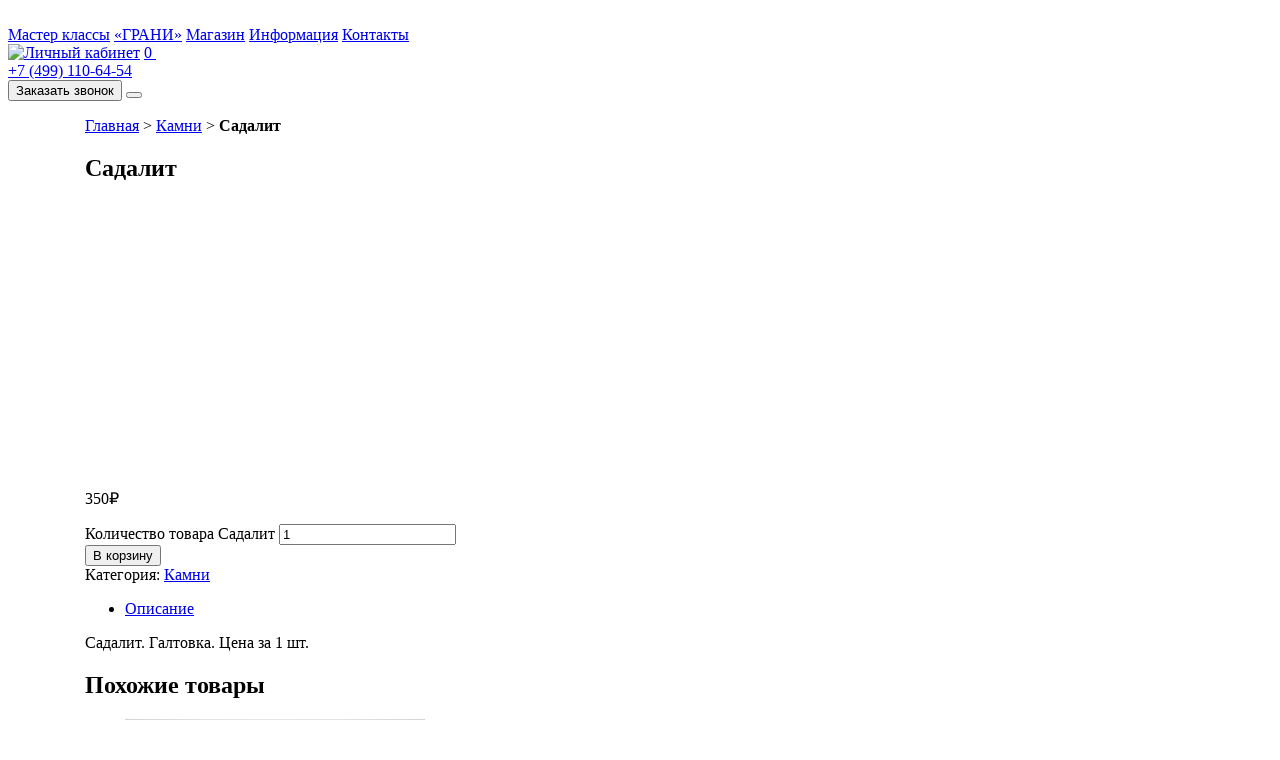

--- FILE ---
content_type: text/html; charset=UTF-8
request_url: https://geopark.me/product/sadalit/
body_size: 14926
content:
<!DOCTYPE html>
<html lang="ru">

<head>

  <meta charset="utf-8">
  <meta http-equiv="X-UA-Compatible" content="IE=Edge">
  <meta name="SKYPE_TOOLBAR" content="SKYPE_TOOLBAR_PARSER_COMPATIBLE">
  <meta name="viewport" content="width=device-width, initial-scale=1">
  <meta name="description" content="">
  <title>
    Садалит - Купить в интернет-магазине Геопарк  </title>

  <!--<link href="img/common/favicon2-9bbf12b30b.ico" type="image/x-icon" rel="icon">
  <link href="img/common/favicon2-9bbf12b30b.ico" type="image/x-icon" rel="shortcut icon"> -->

  <link rel="stylesheet" href="https://cdnjs.cloudflare.com/ajax/libs/twitter-bootstrap/4.0.0/css/bootstrap-grid.min.css">
  <link rel="stylesheet" href="https://cdnjs.cloudflare.com/ajax/libs/fancybox/3.4.2/jquery.fancybox.min.css">
  <link rel="stylesheet" href="https://cdnjs.cloudflare.com/ajax/libs/Swiper/5.4.5/css/swiper.css">
  <link rel="stylesheet" href="https://cdn.rawgit.com/mfd/09b70eb47474836f25a21660282ce0fd/raw/e06a670afcb2b861ed2ac4a1ef752d062ef6b46b/Gilroy.css">
  <link href="https://geopark.me/wp-content/themes/geopark/css/styles.css" rel="stylesheet">
  <meta name='robots' content='index, follow, max-image-preview:large, max-snippet:-1, max-video-preview:-1' />

	<!-- This site is optimized with the Yoast SEO plugin v22.8 - https://yoast.com/wordpress/plugins/seo/ -->
	<meta name="description" content="Садалит Купить по низкой цене в интернет-магазине Геопарк" />
	<link rel="canonical" href="https://geopark.me/product/sadalit/" />
	<meta property="og:locale" content="ru_RU" />
	<meta property="og:type" content="article" />
	<meta property="og:title" content="Садалит - Купить в интернет-магазине Геопарк" />
	<meta property="og:description" content="Садалит Купить по низкой цене в интернет-магазине Геопарк" />
	<meta property="og:url" content="https://geopark.me/product/sadalit/" />
	<meta property="og:site_name" content="Геопарк" />
	<meta property="article:modified_time" content="2022-11-23T08:24:19+00:00" />
	<meta property="og:image" content="https://geopark.me/wp-content/uploads/2022/11/Садалит.-Галтовка.-350-р.jpeg" />
	<meta property="og:image:width" content="1600" />
	<meta property="og:image:height" content="1066" />
	<meta property="og:image:type" content="image/jpeg" />
	<meta name="twitter:card" content="summary_large_image" />
	<script type="application/ld+json" class="yoast-schema-graph">{"@context":"https://schema.org","@graph":[{"@type":"WebPage","@id":"https://geopark.me/product/sadalit/","url":"https://geopark.me/product/sadalit/","name":"Садалит - Купить в интернет-магазине Геопарк","isPartOf":{"@id":"https://geopark.me/#website"},"primaryImageOfPage":{"@id":"https://geopark.me/product/sadalit/#primaryimage"},"image":{"@id":"https://geopark.me/product/sadalit/#primaryimage"},"thumbnailUrl":"https://geopark.me/wp-content/uploads/2022/11/Садалит.-Галтовка.-350-р.jpeg","datePublished":"2022-11-23T08:24:18+00:00","dateModified":"2022-11-23T08:24:19+00:00","description":"Садалит Купить по низкой цене в интернет-магазине Геопарк","breadcrumb":{"@id":"https://geopark.me/product/sadalit/#breadcrumb"},"inLanguage":"ru-RU","potentialAction":[{"@type":"ReadAction","target":["https://geopark.me/product/sadalit/"]}]},{"@type":"ImageObject","inLanguage":"ru-RU","@id":"https://geopark.me/product/sadalit/#primaryimage","url":"https://geopark.me/wp-content/uploads/2022/11/Садалит.-Галтовка.-350-р.jpeg","contentUrl":"https://geopark.me/wp-content/uploads/2022/11/Садалит.-Галтовка.-350-р.jpeg","width":1600,"height":1066},{"@type":"BreadcrumbList","@id":"https://geopark.me/product/sadalit/#breadcrumb","itemListElement":[{"@type":"ListItem","position":1,"name":"Главная","item":"https://geopark.me/"},{"@type":"ListItem","position":2,"name":"Камни","item":"https://geopark.me/product-category/kamni/"},{"@type":"ListItem","position":3,"name":"Садалит"}]},{"@type":"WebSite","@id":"https://geopark.me/#website","url":"https://geopark.me/","name":"Геопарк","description":"Территория активного отдыха","potentialAction":[{"@type":"SearchAction","target":{"@type":"EntryPoint","urlTemplate":"https://geopark.me/?s={search_term_string}"},"query-input":"required name=search_term_string"}],"inLanguage":"ru-RU"}]}</script>
	<!-- / Yoast SEO plugin. -->


<link rel='stylesheet' id='wp-block-library-css' href='https://geopark.me/wp-includes/css/dist/block-library/style.min.css?ver=6.5.7' type='text/css' media='all' />
<style id='classic-theme-styles-inline-css' type='text/css'>
/*! This file is auto-generated */
.wp-block-button__link{color:#fff;background-color:#32373c;border-radius:9999px;box-shadow:none;text-decoration:none;padding:calc(.667em + 2px) calc(1.333em + 2px);font-size:1.125em}.wp-block-file__button{background:#32373c;color:#fff;text-decoration:none}
</style>
<style id='global-styles-inline-css' type='text/css'>
body{--wp--preset--color--black: #000000;--wp--preset--color--cyan-bluish-gray: #abb8c3;--wp--preset--color--white: #ffffff;--wp--preset--color--pale-pink: #f78da7;--wp--preset--color--vivid-red: #cf2e2e;--wp--preset--color--luminous-vivid-orange: #ff6900;--wp--preset--color--luminous-vivid-amber: #fcb900;--wp--preset--color--light-green-cyan: #7bdcb5;--wp--preset--color--vivid-green-cyan: #00d084;--wp--preset--color--pale-cyan-blue: #8ed1fc;--wp--preset--color--vivid-cyan-blue: #0693e3;--wp--preset--color--vivid-purple: #9b51e0;--wp--preset--gradient--vivid-cyan-blue-to-vivid-purple: linear-gradient(135deg,rgba(6,147,227,1) 0%,rgb(155,81,224) 100%);--wp--preset--gradient--light-green-cyan-to-vivid-green-cyan: linear-gradient(135deg,rgb(122,220,180) 0%,rgb(0,208,130) 100%);--wp--preset--gradient--luminous-vivid-amber-to-luminous-vivid-orange: linear-gradient(135deg,rgba(252,185,0,1) 0%,rgba(255,105,0,1) 100%);--wp--preset--gradient--luminous-vivid-orange-to-vivid-red: linear-gradient(135deg,rgba(255,105,0,1) 0%,rgb(207,46,46) 100%);--wp--preset--gradient--very-light-gray-to-cyan-bluish-gray: linear-gradient(135deg,rgb(238,238,238) 0%,rgb(169,184,195) 100%);--wp--preset--gradient--cool-to-warm-spectrum: linear-gradient(135deg,rgb(74,234,220) 0%,rgb(151,120,209) 20%,rgb(207,42,186) 40%,rgb(238,44,130) 60%,rgb(251,105,98) 80%,rgb(254,248,76) 100%);--wp--preset--gradient--blush-light-purple: linear-gradient(135deg,rgb(255,206,236) 0%,rgb(152,150,240) 100%);--wp--preset--gradient--blush-bordeaux: linear-gradient(135deg,rgb(254,205,165) 0%,rgb(254,45,45) 50%,rgb(107,0,62) 100%);--wp--preset--gradient--luminous-dusk: linear-gradient(135deg,rgb(255,203,112) 0%,rgb(199,81,192) 50%,rgb(65,88,208) 100%);--wp--preset--gradient--pale-ocean: linear-gradient(135deg,rgb(255,245,203) 0%,rgb(182,227,212) 50%,rgb(51,167,181) 100%);--wp--preset--gradient--electric-grass: linear-gradient(135deg,rgb(202,248,128) 0%,rgb(113,206,126) 100%);--wp--preset--gradient--midnight: linear-gradient(135deg,rgb(2,3,129) 0%,rgb(40,116,252) 100%);--wp--preset--font-size--small: 13px;--wp--preset--font-size--medium: 20px;--wp--preset--font-size--large: 36px;--wp--preset--font-size--x-large: 42px;--wp--preset--font-family--inter: "Inter", sans-serif;--wp--preset--font-family--cardo: Cardo;--wp--preset--spacing--20: 0.44rem;--wp--preset--spacing--30: 0.67rem;--wp--preset--spacing--40: 1rem;--wp--preset--spacing--50: 1.5rem;--wp--preset--spacing--60: 2.25rem;--wp--preset--spacing--70: 3.38rem;--wp--preset--spacing--80: 5.06rem;--wp--preset--shadow--natural: 6px 6px 9px rgba(0, 0, 0, 0.2);--wp--preset--shadow--deep: 12px 12px 50px rgba(0, 0, 0, 0.4);--wp--preset--shadow--sharp: 6px 6px 0px rgba(0, 0, 0, 0.2);--wp--preset--shadow--outlined: 6px 6px 0px -3px rgba(255, 255, 255, 1), 6px 6px rgba(0, 0, 0, 1);--wp--preset--shadow--crisp: 6px 6px 0px rgba(0, 0, 0, 1);}:where(.is-layout-flex){gap: 0.5em;}:where(.is-layout-grid){gap: 0.5em;}body .is-layout-flex{display: flex;}body .is-layout-flex{flex-wrap: wrap;align-items: center;}body .is-layout-flex > *{margin: 0;}body .is-layout-grid{display: grid;}body .is-layout-grid > *{margin: 0;}:where(.wp-block-columns.is-layout-flex){gap: 2em;}:where(.wp-block-columns.is-layout-grid){gap: 2em;}:where(.wp-block-post-template.is-layout-flex){gap: 1.25em;}:where(.wp-block-post-template.is-layout-grid){gap: 1.25em;}.has-black-color{color: var(--wp--preset--color--black) !important;}.has-cyan-bluish-gray-color{color: var(--wp--preset--color--cyan-bluish-gray) !important;}.has-white-color{color: var(--wp--preset--color--white) !important;}.has-pale-pink-color{color: var(--wp--preset--color--pale-pink) !important;}.has-vivid-red-color{color: var(--wp--preset--color--vivid-red) !important;}.has-luminous-vivid-orange-color{color: var(--wp--preset--color--luminous-vivid-orange) !important;}.has-luminous-vivid-amber-color{color: var(--wp--preset--color--luminous-vivid-amber) !important;}.has-light-green-cyan-color{color: var(--wp--preset--color--light-green-cyan) !important;}.has-vivid-green-cyan-color{color: var(--wp--preset--color--vivid-green-cyan) !important;}.has-pale-cyan-blue-color{color: var(--wp--preset--color--pale-cyan-blue) !important;}.has-vivid-cyan-blue-color{color: var(--wp--preset--color--vivid-cyan-blue) !important;}.has-vivid-purple-color{color: var(--wp--preset--color--vivid-purple) !important;}.has-black-background-color{background-color: var(--wp--preset--color--black) !important;}.has-cyan-bluish-gray-background-color{background-color: var(--wp--preset--color--cyan-bluish-gray) !important;}.has-white-background-color{background-color: var(--wp--preset--color--white) !important;}.has-pale-pink-background-color{background-color: var(--wp--preset--color--pale-pink) !important;}.has-vivid-red-background-color{background-color: var(--wp--preset--color--vivid-red) !important;}.has-luminous-vivid-orange-background-color{background-color: var(--wp--preset--color--luminous-vivid-orange) !important;}.has-luminous-vivid-amber-background-color{background-color: var(--wp--preset--color--luminous-vivid-amber) !important;}.has-light-green-cyan-background-color{background-color: var(--wp--preset--color--light-green-cyan) !important;}.has-vivid-green-cyan-background-color{background-color: var(--wp--preset--color--vivid-green-cyan) !important;}.has-pale-cyan-blue-background-color{background-color: var(--wp--preset--color--pale-cyan-blue) !important;}.has-vivid-cyan-blue-background-color{background-color: var(--wp--preset--color--vivid-cyan-blue) !important;}.has-vivid-purple-background-color{background-color: var(--wp--preset--color--vivid-purple) !important;}.has-black-border-color{border-color: var(--wp--preset--color--black) !important;}.has-cyan-bluish-gray-border-color{border-color: var(--wp--preset--color--cyan-bluish-gray) !important;}.has-white-border-color{border-color: var(--wp--preset--color--white) !important;}.has-pale-pink-border-color{border-color: var(--wp--preset--color--pale-pink) !important;}.has-vivid-red-border-color{border-color: var(--wp--preset--color--vivid-red) !important;}.has-luminous-vivid-orange-border-color{border-color: var(--wp--preset--color--luminous-vivid-orange) !important;}.has-luminous-vivid-amber-border-color{border-color: var(--wp--preset--color--luminous-vivid-amber) !important;}.has-light-green-cyan-border-color{border-color: var(--wp--preset--color--light-green-cyan) !important;}.has-vivid-green-cyan-border-color{border-color: var(--wp--preset--color--vivid-green-cyan) !important;}.has-pale-cyan-blue-border-color{border-color: var(--wp--preset--color--pale-cyan-blue) !important;}.has-vivid-cyan-blue-border-color{border-color: var(--wp--preset--color--vivid-cyan-blue) !important;}.has-vivid-purple-border-color{border-color: var(--wp--preset--color--vivid-purple) !important;}.has-vivid-cyan-blue-to-vivid-purple-gradient-background{background: var(--wp--preset--gradient--vivid-cyan-blue-to-vivid-purple) !important;}.has-light-green-cyan-to-vivid-green-cyan-gradient-background{background: var(--wp--preset--gradient--light-green-cyan-to-vivid-green-cyan) !important;}.has-luminous-vivid-amber-to-luminous-vivid-orange-gradient-background{background: var(--wp--preset--gradient--luminous-vivid-amber-to-luminous-vivid-orange) !important;}.has-luminous-vivid-orange-to-vivid-red-gradient-background{background: var(--wp--preset--gradient--luminous-vivid-orange-to-vivid-red) !important;}.has-very-light-gray-to-cyan-bluish-gray-gradient-background{background: var(--wp--preset--gradient--very-light-gray-to-cyan-bluish-gray) !important;}.has-cool-to-warm-spectrum-gradient-background{background: var(--wp--preset--gradient--cool-to-warm-spectrum) !important;}.has-blush-light-purple-gradient-background{background: var(--wp--preset--gradient--blush-light-purple) !important;}.has-blush-bordeaux-gradient-background{background: var(--wp--preset--gradient--blush-bordeaux) !important;}.has-luminous-dusk-gradient-background{background: var(--wp--preset--gradient--luminous-dusk) !important;}.has-pale-ocean-gradient-background{background: var(--wp--preset--gradient--pale-ocean) !important;}.has-electric-grass-gradient-background{background: var(--wp--preset--gradient--electric-grass) !important;}.has-midnight-gradient-background{background: var(--wp--preset--gradient--midnight) !important;}.has-small-font-size{font-size: var(--wp--preset--font-size--small) !important;}.has-medium-font-size{font-size: var(--wp--preset--font-size--medium) !important;}.has-large-font-size{font-size: var(--wp--preset--font-size--large) !important;}.has-x-large-font-size{font-size: var(--wp--preset--font-size--x-large) !important;}
.wp-block-navigation a:where(:not(.wp-element-button)){color: inherit;}
:where(.wp-block-post-template.is-layout-flex){gap: 1.25em;}:where(.wp-block-post-template.is-layout-grid){gap: 1.25em;}
:where(.wp-block-columns.is-layout-flex){gap: 2em;}:where(.wp-block-columns.is-layout-grid){gap: 2em;}
.wp-block-pullquote{font-size: 1.5em;line-height: 1.6;}
</style>
<link rel='stylesheet' id='chat_me_now_style-css' href='https://geopark.me/wp-content/plugins/chat-me-now/assets/css/wmn-front.css?ver=6.5.7' type='text/css' media='all' />
<link rel='stylesheet' id='contact-form-7-css' href='https://geopark.me/wp-content/plugins/contact-form-7/includes/css/styles.css?ver=5.9.8' type='text/css' media='all' />
<link rel='stylesheet' id='photoswipe-css' href='https://geopark.me/wp-content/plugins/woocommerce/assets/css/photoswipe/photoswipe.min.css?ver=9.4.4' type='text/css' media='all' />
<link rel='stylesheet' id='photoswipe-default-skin-css' href='https://geopark.me/wp-content/plugins/woocommerce/assets/css/photoswipe/default-skin/default-skin.min.css?ver=9.4.4' type='text/css' media='all' />
<link rel='stylesheet' id='woocommerce-layout-css' href='https://geopark.me/wp-content/plugins/woocommerce/assets/css/woocommerce-layout.css?ver=9.4.4' type='text/css' media='all' />
<link rel='stylesheet' id='woocommerce-smallscreen-css' href='https://geopark.me/wp-content/plugins/woocommerce/assets/css/woocommerce-smallscreen.css?ver=9.4.4' type='text/css' media='only screen and (max-width: 768px)' />
<link rel='stylesheet' id='woocommerce-general-css' href='https://geopark.me/wp-content/plugins/woocommerce/assets/css/woocommerce.css?ver=9.4.4' type='text/css' media='all' />
<style id='woocommerce-inline-inline-css' type='text/css'>
.woocommerce form .form-row .required { visibility: visible; }
</style>
<link rel='stylesheet' id='yml-for-yandex-market-css' href='https://geopark.me/wp-content/plugins/yml-for-yandex-market/public/css/y4ym-public.css?ver=5.0.26' type='text/css' media='all' />
<link rel='stylesheet' id='fancybox-css' href='https://geopark.me/wp-content/plugins/easy-fancybox/fancybox/1.5.4/jquery.fancybox.min.css?ver=6.5.7' type='text/css' media='screen' />
<link rel='stylesheet' id='popup-maker-site-css' href='//geopark.me/wp-content/uploads/pum/pum-site-styles.css?generated=1755181750&#038;ver=1.20.6' type='text/css' media='all' />
<script type="text/javascript" src="https://geopark.me/wp-includes/js/jquery/jquery.min.js?ver=3.7.1" id="jquery-core-js"></script>
<script type="text/javascript" src="https://geopark.me/wp-includes/js/jquery/jquery-migrate.min.js?ver=3.4.1" id="jquery-migrate-js"></script>
<script type="text/javascript" src="https://geopark.me/wp-content/plugins/woocommerce/assets/js/jquery-blockui/jquery.blockUI.min.js?ver=2.7.0-wc.9.4.4" id="jquery-blockui-js" data-wp-strategy="defer"></script>
<script type="text/javascript" id="wc-add-to-cart-js-extra">
/* <![CDATA[ */
var wc_add_to_cart_params = {"ajax_url":"\/wp-admin\/admin-ajax.php","wc_ajax_url":"\/?wc-ajax=%%endpoint%%","i18n_view_cart":"\u041f\u0440\u043e\u0441\u043c\u043e\u0442\u0440 \u043a\u043e\u0440\u0437\u0438\u043d\u044b","cart_url":"https:\/\/geopark.me\/cart\/","is_cart":"","cart_redirect_after_add":"yes"};
/* ]]> */
</script>
<script type="text/javascript" src="https://geopark.me/wp-content/plugins/woocommerce/assets/js/frontend/add-to-cart.min.js?ver=9.4.4" id="wc-add-to-cart-js" data-wp-strategy="defer"></script>
<script type="text/javascript" src="https://geopark.me/wp-content/plugins/woocommerce/assets/js/zoom/jquery.zoom.min.js?ver=1.7.21-wc.9.4.4" id="zoom-js" defer="defer" data-wp-strategy="defer"></script>
<script type="text/javascript" src="https://geopark.me/wp-content/plugins/woocommerce/assets/js/photoswipe/photoswipe.min.js?ver=4.1.1-wc.9.4.4" id="photoswipe-js" defer="defer" data-wp-strategy="defer"></script>
<script type="text/javascript" src="https://geopark.me/wp-content/plugins/woocommerce/assets/js/photoswipe/photoswipe-ui-default.min.js?ver=4.1.1-wc.9.4.4" id="photoswipe-ui-default-js" defer="defer" data-wp-strategy="defer"></script>
<script type="text/javascript" id="wc-single-product-js-extra">
/* <![CDATA[ */
var wc_single_product_params = {"i18n_required_rating_text":"\u041f\u043e\u0436\u0430\u043b\u0443\u0439\u0441\u0442\u0430, \u043f\u043e\u0441\u0442\u0430\u0432\u044c\u0442\u0435 \u043e\u0446\u0435\u043d\u043a\u0443","review_rating_required":"yes","flexslider":{"rtl":false,"animation":"slide","smoothHeight":true,"directionNav":false,"controlNav":"thumbnails","slideshow":false,"animationSpeed":500,"animationLoop":false,"allowOneSlide":false},"zoom_enabled":"1","zoom_options":[],"photoswipe_enabled":"1","photoswipe_options":{"shareEl":false,"closeOnScroll":false,"history":false,"hideAnimationDuration":0,"showAnimationDuration":0},"flexslider_enabled":"1"};
/* ]]> */
</script>
<script type="text/javascript" src="https://geopark.me/wp-content/plugins/woocommerce/assets/js/frontend/single-product.min.js?ver=9.4.4" id="wc-single-product-js" defer="defer" data-wp-strategy="defer"></script>
<script type="text/javascript" src="https://geopark.me/wp-content/plugins/woocommerce/assets/js/js-cookie/js.cookie.min.js?ver=2.1.4-wc.9.4.4" id="js-cookie-js" defer="defer" data-wp-strategy="defer"></script>
<script type="text/javascript" id="woocommerce-js-extra">
/* <![CDATA[ */
var woocommerce_params = {"ajax_url":"\/wp-admin\/admin-ajax.php","wc_ajax_url":"\/?wc-ajax=%%endpoint%%"};
/* ]]> */
</script>
<script type="text/javascript" src="https://geopark.me/wp-content/plugins/woocommerce/assets/js/frontend/woocommerce.min.js?ver=9.4.4" id="woocommerce-js" defer="defer" data-wp-strategy="defer"></script>
<script type="text/javascript" src="https://geopark.me/wp-content/plugins/yml-for-yandex-market/public/js/y4ym-public.js?ver=5.0.26" id="yml-for-yandex-market-js"></script>
<script type="text/javascript" src="https://geopark.me/wp-content/plugins/js_composer/assets/js/vendors/woocommerce-add-to-cart.js?ver=5.1.1" id="vc_woocommerce-add-to-cart-js-js"></script>
<link rel="https://api.w.org/" href="https://geopark.me/wp-json/" /><link rel="alternate" type="application/json" href="https://geopark.me/wp-json/wp/v2/product/2362" />

<!-- Saphali Lite Version -->
<meta name="generator" content="Saphali Lite 1.9.2" />

	<noscript><style>.woocommerce-product-gallery{ opacity: 1 !important; }</style></noscript>
	<meta name="generator" content="Powered by Visual Composer - drag and drop page builder for WordPress."/>
<!--[if lte IE 9]><link rel="stylesheet" type="text/css" href="https://geopark.me/wp-content/plugins/js_composer/assets/css/vc_lte_ie9.min.css" media="screen"><![endif]--><style id='wp-fonts-local' type='text/css'>
@font-face{font-family:Inter;font-style:normal;font-weight:300 900;font-display:fallback;src:url('https://geopark.me/wp-content/plugins/woocommerce/assets/fonts/Inter-VariableFont_slnt,wght.woff2') format('woff2');font-stretch:normal;}
@font-face{font-family:Cardo;font-style:normal;font-weight:400;font-display:fallback;src:url('https://geopark.me/wp-content/plugins/woocommerce/assets/fonts/cardo_normal_400.woff2') format('woff2');}
</style>
<link rel="icon" href="https://geopark.me/wp-content/uploads/2022/10/favicon.png" sizes="32x32" />
<link rel="icon" href="https://geopark.me/wp-content/uploads/2022/10/favicon.png" sizes="192x192" />
<link rel="apple-touch-icon" href="https://geopark.me/wp-content/uploads/2022/10/favicon.png" />
<meta name="msapplication-TileImage" content="https://geopark.me/wp-content/uploads/2022/10/favicon.png" />
<noscript><style type="text/css"> .wpb_animate_when_almost_visible { opacity: 1; }</style></noscript>  <!-- Yandex.Metrika counter --> <script type="text/javascript" > (function(m,e,t,r,i,k,a){m[i]=m[i]||function(){(m[i].a=m[i].a||[]).push(arguments)}; m[i].l=1*new Date(); for (var j = 0; j < document.scripts.length; j++) {if (document.scripts[j].src === r) { return; }} k=e.createElement(t),a=e.getElementsByTagName(t)[0],k.async=1,k.src=r,a.parentNode.insertBefore(k,a)}) (window, document, "script", "https://mc.yandex.ru/metrika/tag.js", "ym"); ym(45003739, "init", { clickmap:true, trackLinks:true, accurateTrackBounce:true, webvisor:true }); </script> <noscript><div><img src="https://mc.yandex.ru/watch/45003739" style="position:absolute; left:-9999px;" alt="" /></div></noscript> <!-- /Yandex.Metrika counter -->
</head>

<body class=" ">

  <div class="wrapper">

    <section class="header flex">
      <a href="/"><img class="header__logo" src="https://geopark.me/wp-content/themes/geopark/img/GeoPark_PNG.png.svg" alt="" width="261"></a>       <nav class="header__nav flex">
        <a class="header__nav-item" href="/master-klass/">Мастер классы</a>
        <a class="header__nav-item" href="/geologicheskij-kruzhok-junyj-geolog/">«ГРАНИ»</a>
        <a class="header__nav-item" href="/shop/">Магазин</a>
		<a class="header__nav-item" href="/news/">Информация</a>
        <a class="header__nav-item" href="/contact/">Контакты</a>
      </nav>
      <div class="header__contacts flex">
        <div class="header__contacts-social">
		

		

		<!--<a class="header__contacts-social_link" href="/my-account/" target="" title="Личный кабинет">
        <img src="https://geopark.me/wp-content/themes/geopark/img/in.png" alt="Личный кабинет" class="lazy">
      </a> -->
	  		
	<a class="header__contacts-social_link" href="/cart" title="Посмотреть корзину"><img src="https://geopark.me/wp-content/themes/geopark/img/bascet.png" alt="Личный кабинет" class="lazy"></a>
	  	<a class="header__contacts-social_link znach" href="/cart" title="Посмотреть корзину">
        0      </a>
		&nbsp;&nbsp;&nbsp;&nbsp;&nbsp;&nbsp;&nbsp;&nbsp;&nbsp;&nbsp;
      <a class="header__contacts-social_link" href="https://api.whatsapp.com/send/?phone=79090095886&text&app_absent=0" target="_blank">
        <img src="https://geopark.me/wp-content/themes/geopark/img/icon-01-97c986b59f.png" alt="" class="lazy">
      </a>
      <!--<a class="header__contacts-social_link" href="https://t.me/+tIPpVvCIeokwYjAy" target="_blank">
        <img src="/img/icon-02-9150fe82a7.png" alt="" class="lazy">
      </a> -->
        </div>
        <div class="header__contacts-link">
           <!--<a class="header__phone" href="tel:+74956859560">Личный кабинет</a>
         <a class="header__phone" href="tel:+74956859560">+7 (495) 685 95 60</a>-->
          <a class="header__phone" href="tel:+74991106454">+7 (499) 110-64-54</a>
        </div>
        <button class="header__callback button" type="button" >Заказать звонок</button>
        <button class="header__burger button" type="button" data-fancybox data-src="#popup-nav" data-options='{"touch": false, "autoFocus": false}'></button>
      </div>
    </section>
<section class="" id="">
	<div class="container">
	<p id="breadcrumbs"><span><span><a href="https://geopark.me/">Главная</a></span> &gt; <span><a href="https://geopark.me/product-category/kamni/">Камни</a></span> &gt; <span class="breadcrumb_last" aria-current="page"><strong>Садалит</strong></span></span></p>	<h1 class="employment__title title-com">Садалит</h1>

 
	<div class="woocommerce">			<div class="single-product" data-product-page-preselected-id="0">
				<div class="woocommerce-notices-wrapper"></div><div id="product-2362" class="product type-product post-2362 status-publish first instock product_cat-kamni has-post-thumbnail shipping-taxable purchasable product-type-simple">

	<div class="woocommerce-product-gallery woocommerce-product-gallery--with-images woocommerce-product-gallery--columns-4 images" data-columns="4" style="opacity: 0; transition: opacity .25s ease-in-out;">
	<figure class="woocommerce-product-gallery__wrapper">
		<div data-thumb="https://geopark.me/wp-content/uploads/2022/11/Садалит.-Галтовка.-350-р-100x100.jpeg" data-thumb-alt="" data-thumb-srcset="https://geopark.me/wp-content/uploads/2022/11/Садалит.-Галтовка.-350-р-100x100.jpeg 100w, https://geopark.me/wp-content/uploads/2022/11/Садалит.-Галтовка.-350-р-150x150.jpeg 150w, https://geopark.me/wp-content/uploads/2022/11/Садалит.-Галтовка.-350-р-395x395.jpeg 395w, https://geopark.me/wp-content/uploads/2022/11/Садалит.-Галтовка.-350-р-82x82.jpeg 82w, https://geopark.me/wp-content/uploads/2022/11/Садалит.-Галтовка.-350-р-95x95.jpeg 95w" class="woocommerce-product-gallery__image"><a href="https://geopark.me/wp-content/uploads/2022/11/Садалит.-Галтовка.-350-р.jpeg"><img fetchpriority="high" decoding="async" width="400" height="267" src="https://geopark.me/wp-content/uploads/2022/11/Садалит.-Галтовка.-350-р-400x267.jpeg" class="wp-post-image" alt="" data-caption="" data-src="https://geopark.me/wp-content/uploads/2022/11/Садалит.-Галтовка.-350-р.jpeg" data-large_image="https://geopark.me/wp-content/uploads/2022/11/Садалит.-Галтовка.-350-р.jpeg" data-large_image_width="1600" data-large_image_height="1066" srcset="https://geopark.me/wp-content/uploads/2022/11/Садалит.-Галтовка.-350-р-400x267.jpeg 400w, https://geopark.me/wp-content/uploads/2022/11/Садалит.-Галтовка.-350-р-300x200.jpeg 300w, https://geopark.me/wp-content/uploads/2022/11/Садалит.-Галтовка.-350-р-1024x682.jpeg 1024w, https://geopark.me/wp-content/uploads/2022/11/Садалит.-Галтовка.-350-р-768x512.jpeg 768w, https://geopark.me/wp-content/uploads/2022/11/Садалит.-Галтовка.-350-р-1536x1023.jpeg 1536w, https://geopark.me/wp-content/uploads/2022/11/Садалит.-Галтовка.-350-р.jpeg 1600w" sizes="(max-width: 400px) 100vw, 400px" /></a></div>	</figure>
</div>

	<div class="summary entry-summary">
		<p class="price"><span class="woocommerce-Price-amount amount"><bdi>350<span class="woocommerce-Price-currencySymbol">&#8381;</span></bdi></span></p>

	
	<form class="cart" action="" method="post" enctype='multipart/form-data'>
		
			<div class="quantity">
				<label class="screen-reader-text" for="quantity_696efa4c3bce9">Количество товара Садалит</label>
		<input
			type="number"
			id="quantity_696efa4c3bce9"
			class="input-text qty text"
			step="1"
			min="1"
			max=""
			name="quantity"
			value="1"
			title="Qty"
			size="4"
			placeholder=""
			inputmode="numeric"
			autocomplete="off"
		/>
			</div>
	
		<button type="submit" name="add-to-cart" value="2362" class="single_add_to_cart_button button alt">В корзину</button>

			</form>

	
<div class="product_meta">

	
	
	<span class="posted_in">Категория: <a href="https://geopark.me/product-category/kamni/" rel="tag">Камни</a></span>
	
	
</div>
	</div>

	
	<div class="woocommerce-tabs wc-tabs-wrapper">
		<ul class="tabs wc-tabs" role="tablist">
							<li class="description_tab" id="tab-title-description" role="tab" aria-controls="tab-description">
					<a href="#tab-description">
						Описание					</a>
				</li>
					</ul>
					<div class="woocommerce-Tabs-panel woocommerce-Tabs-panel--description panel entry-content wc-tab" id="tab-description" role="tabpanel" aria-labelledby="tab-title-description">
				
<!--	<h2></h2>
 -->

<p>Садалит. Галтовка. Цена за  1 шт.</p>
			</div>
		
			</div>


	<section class="related products">

					<h2>Похожие товары</h2>
				
		<ul class="products columns-4">

			
					<li class="product type-product post-2139 status-publish first instock product_cat-kamni product_tag-azurit has-post-thumbnail shipping-taxable purchasable product-type-simple">
	<a href="https://geopark.me/product/azurit-353sm/" class="woocommerce-LoopProduct-link woocommerce-loop-product__link"><img decoding="async" width="300" height="200" src="https://geopark.me/wp-content/uploads/2022/11/azurit3-300x200.jpeg" class="attachment-woocommerce_thumbnail size-woocommerce_thumbnail" alt="Азурит. 3,5*3 см" srcset="https://geopark.me/wp-content/uploads/2022/11/azurit3-300x200.jpeg 300w, https://geopark.me/wp-content/uploads/2022/11/azurit3-400x267.jpeg 400w, https://geopark.me/wp-content/uploads/2022/11/azurit3-1024x682.jpeg 1024w, https://geopark.me/wp-content/uploads/2022/11/azurit3-768x512.jpeg 768w, https://geopark.me/wp-content/uploads/2022/11/azurit3-1536x1023.jpeg 1536w, https://geopark.me/wp-content/uploads/2022/11/azurit3.jpeg 1600w" sizes="(max-width: 300px) 100vw, 300px" /><h2 class="woocommerce-loop-product__title">Азурит. 3,5*3см</h2>
	<span class="price"><span class="woocommerce-Price-amount amount"><bdi>850<span class="woocommerce-Price-currencySymbol">&#8381;</span></bdi></span></span>
</a></li>

			
					<li class="product type-product post-2208 status-publish instock product_cat-kamni product_tag-rozovyj-kvarc has-post-thumbnail shipping-taxable purchasable product-type-simple">
	<a href="https://geopark.me/product/kristally-rozovogo-kvarca/" class="woocommerce-LoopProduct-link woocommerce-loop-product__link"><img decoding="async" width="300" height="200" src="https://geopark.me/wp-content/uploads/2022/11/kwarc-300x200.jpeg" class="attachment-woocommerce_thumbnail size-woocommerce_thumbnail" alt="Кристаллы розового кварца. 5 шт на 150 р" srcset="https://geopark.me/wp-content/uploads/2022/11/kwarc-300x200.jpeg 300w, https://geopark.me/wp-content/uploads/2022/11/kwarc-400x267.jpeg 400w, https://geopark.me/wp-content/uploads/2022/11/kwarc-1024x683.jpeg 1024w, https://geopark.me/wp-content/uploads/2022/11/kwarc-768x512.jpeg 768w, https://geopark.me/wp-content/uploads/2022/11/kwarc.jpeg 1068w" sizes="(max-width: 300px) 100vw, 300px" /><h2 class="woocommerce-loop-product__title">Кристаллы розового кварца</h2>
	<span class="price"><span class="woocommerce-Price-amount amount"><bdi>150<span class="woocommerce-Price-currencySymbol">&#8381;</span></bdi></span></span>
</a></li>

			
					<li class="product type-product post-134 status-publish instock product_cat-kamni product_tag-sapfirin has-post-thumbnail downloadable shipping-taxable purchasable product-type-simple">
	<a href="https://geopark.me/product/sapfirin/" class="woocommerce-LoopProduct-link woocommerce-loop-product__link"><img loading="lazy" decoding="async" width="300" height="276" src="https://geopark.me/wp-content/uploads/2013/06/image2-300x276.jpg" class="attachment-woocommerce_thumbnail size-woocommerce_thumbnail" alt="" srcset="https://geopark.me/wp-content/uploads/2013/06/image2-300x276.jpg 300w, https://geopark.me/wp-content/uploads/2013/06/image2-400x369.jpg 400w, https://geopark.me/wp-content/uploads/2013/06/image2.jpg 432w" sizes="(max-width: 300px) 100vw, 300px" /><h2 class="woocommerce-loop-product__title">Сапфирин</h2>
	<span class="price"><span class="woocommerce-Price-amount amount"><bdi>500<span class="woocommerce-Price-currencySymbol">&#8381;</span></bdi></span></span>
</a></li>

			
					<li class="product type-product post-132 status-publish last instock product_cat-kamni has-post-thumbnail downloadable shipping-taxable purchasable product-type-simple">
	<a href="https://geopark.me/product/med/" class="woocommerce-LoopProduct-link woocommerce-loop-product__link"><img loading="lazy" decoding="async" width="300" height="270" src="https://geopark.me/wp-content/uploads/2013/06/image6-300x270.jpg" class="attachment-woocommerce_thumbnail size-woocommerce_thumbnail" alt="" srcset="https://geopark.me/wp-content/uploads/2013/06/image6-300x270.jpg 300w, https://geopark.me/wp-content/uploads/2013/06/image6-400x360.jpg 400w, https://geopark.me/wp-content/uploads/2013/06/image6.jpg 415w" sizes="(max-width: 300px) 100vw, 300px" /><h2 class="woocommerce-loop-product__title">Медь</h2>
	<span class="price"><span class="woocommerce-Price-amount amount"><bdi>600<span class="woocommerce-Price-currencySymbol">&#8381;</span></bdi></span></span>
</a></li>

			
		</ul>

	</section>
	</div>

			</div>
			</div> 
	</div>
</section>
<section class="footer">
  <div class="container">

    <section class="form-general">

      
<div class="wpcf7 no-js" id="wpcf7-f2492-o2" lang="ru-RU" dir="ltr">
<div class="screen-reader-response"><p role="status" aria-live="polite" aria-atomic="true"></p> <ul></ul></div>
<form action="/product/sadalit/#wpcf7-f2492-o2" method="post" class="wpcf7-form init form form__horizontal" aria-label="Контактная форма" novalidate="novalidate" data-status="init">
<div style="display: none;">
<input type="hidden" name="_wpcf7" value="2492" />
<input type="hidden" name="_wpcf7_version" value="5.9.8" />
<input type="hidden" name="_wpcf7_locale" value="ru_RU" />
<input type="hidden" name="_wpcf7_unit_tag" value="wpcf7-f2492-o2" />
<input type="hidden" name="_wpcf7_container_post" value="0" />
<input type="hidden" name="_wpcf7_posted_data_hash" value="" />
</div>
<div class="form__title ">
	<p>Отправить заявку
	</p>
</div>
<div class="form__fields flex">
	<div class="form__item ">
		<p><span class="wpcf7-form-control-wrap" data-name="yname"><input size="40" maxlength="400" class="wpcf7-form-control wpcf7-text wpcf7-validates-as-required form__input" aria-required="true" aria-invalid="false" placeholder="Имя" value="" type="text" name="yname" /></span>
		</p>
	</div>
	<div class="form__item ">
		<p><span class="wpcf7-form-control-wrap" data-name="yemail"><input size="40" maxlength="400" class="wpcf7-form-control wpcf7-email wpcf7-validates-as-required wpcf7-text wpcf7-validates-as-email form__input" aria-required="true" aria-invalid="false" placeholder="Эл. почта" value="" type="email" name="yemail" /></span>
		</p>
	</div>
	<div class="form__item ">
		<p><span class="wpcf7-form-control-wrap" data-name="yphone"><input size="40" maxlength="400" class="wpcf7-form-control wpcf7-tel wpcf7-validates-as-required wpcf7-text wpcf7-validates-as-tel form__input" aria-required="true" aria-invalid="false" placeholder="Телефон" value="" type="tel" name="yphone" /></span>
		</p>
	</div>
	<div style="">
		<p><button class="button form__btn" type="submit">Отправить</button>
		</p>
	</div>
</div>
<div class="form__bottom flex">
	<div class="form__footer-text">
		<p>Я соглашаюсь с <a href="#privacy" data-fancybox="">политикой конфиденциальности</a> и даю согласие на получение рассылок
		</p>
	</div>
</div><input type='hidden' class='wpcf7-pum' value='{"closepopup":false,"closedelay":0,"openpopup":false,"openpopup_id":0}' /><div class="wpcf7-response-output" aria-hidden="true"></div>
</form>
</div>
	  
	  

        <div class="form-general__decor"></div>
    </section>

    <div class="footer__links">
      <div class="footer__links-social">
        <a class="footer__links-social_link" href="https://t.me/+RqHu7enQeF82MTky" target="_blank">
<svg xmlns="http://www.w3.org/2000/svg"  viewBox="0 0 48 48" width="25px" height="25px"><path fill="#29b6f6" d="M24 4A20 20 0 1 0 24 44A20 20 0 1 0 24 4Z"/><path fill="#fff" d="M33.95,15l-3.746,19.126c0,0-0.161,0.874-1.245,0.874c-0.576,0-0.873-0.274-0.873-0.274l-8.114-6.733 l-3.97-2.001l-5.095-1.355c0,0-0.907-0.262-0.907-1.012c0-0.625,0.933-0.923,0.933-0.923l21.316-8.468 c-0.001-0.001,0.651-0.235,1.126-0.234C33.667,14,34,14.125,34,14.5C34,14.75,33.95,15,33.95,15z"/><path fill="#b0bec5" d="M23,30.505l-3.426,3.374c0,0-0.149,0.115-0.348,0.12c-0.069,0.002-0.143-0.009-0.219-0.043 l0.964-5.965L23,30.505z"/><path fill="#cfd8dc" d="M29.897,18.196c-0.169-0.22-0.481-0.26-0.701-0.093L16,26c0,0,2.106,5.892,2.427,6.912 c0.322,1.021,0.58,1.045,0.58,1.045l0.964-5.965l9.832-9.096C30.023,18.729,30.064,18.416,29.897,18.196z"/></svg>

        </a>
        <a class="footer__links-social_link" href="https://vk.com/public_geopark" target="_blank">
<svg xmlns="http://www.w3.org/2000/svg"  viewBox="0 0 48 48" width="25px" height="25px"><path fill="#1976d2" d="M24 4A20 20 0 1 0 24 44A20 20 0 1 0 24 4Z"/><path fill="#fff" d="M35.937,18.041c0.046-0.151,0.068-0.291,0.062-0.416C35.984,17.263,35.735,17,35.149,17h-2.618 c-0.661,0-0.966,0.4-1.144,0.801c0,0-1.632,3.359-3.513,5.574c-0.61,0.641-0.92,0.625-1.25,0.625C26.447,24,26,23.786,26,23.199 v-5.185C26,17.32,25.827,17,25.268,17h-4.649C20.212,17,20,17.32,20,17.641c0,0.667,0.898,0.827,1,2.696v3.623 C21,24.84,20.847,25,20.517,25c-0.89,0-2.642-3-3.815-6.932C16.448,17.294,16.194,17,15.533,17h-2.643 C12.127,17,12,17.374,12,17.774c0,0.721,0.6,4.619,3.875,9.101C18.25,30.125,21.379,32,24.149,32c1.678,0,1.85-0.427,1.85-1.094 v-2.972C26,27.133,26.183,27,26.717,27c0.381,0,1.158,0.25,2.658,2c1.73,2.018,2.044,3,3.036,3h2.618 c0.608,0,0.957-0.255,0.971-0.75c0.003-0.126-0.015-0.267-0.056-0.424c-0.194-0.576-1.084-1.984-2.194-3.326 c-0.615-0.743-1.222-1.479-1.501-1.879C32.062,25.36,31.991,25.176,32,25c0.009-0.185,0.105-0.361,0.249-0.607 C32.223,24.393,35.607,19.642,35.937,18.041z"/></svg>

        </a>
      </div>
      <a class="footer__link" href="#privacy" data-fancybox>Политика конфиденциальности</a>
      <br>
      <!--<p class="footer__link">Генеральный партнёр - <a class="" href="" target="_blank">Центр экспорта образования</a></p><br>
      <a class="footer__link" href="" target="_blank" style="display: none;">Разработка и продвижение — SeoForward</a> -->
    </div>
  </div>

</section>

<div class="popups" hidden>

  <section class="popups">
    <div class="popup popup__general" id="popup-general">
      <a class="popup__close" data-fancybox-close title="Закрыть"></a>

      [contact-form-7 id="2493" title="PopupForm" html_class="form form__vertical"]

    </div>

  </section>

</div>

</div>

<!-- Плагины и хелперы -->
<script src="//cdnjs.cloudflare.com/ajax/libs/jquery/3.3.1/jquery.min.js" defer></script>

<script src="https://cdnjs.cloudflare.com/ajax/libs/fancybox/3.5.2/jquery.fancybox.min.js" defer></script>
<script src="https://cdnjs.cloudflare.com/ajax/libs/Swiper/5.4.5/js/swiper.min.js"></script>
<script src="https://cdnjs.cloudflare.com/ajax/libs/babel-core/5.6.15/browser-polyfill.min.js" defer></script>

<!-- Скрипт ALM Lander -->

<script src="https://geopark.me/wp-content/themes/geopark/js/script-eae1b5b16c.js" defer></script>
<div id="wmn-fx" ><div class="wmn-wrap"><div class="wmn-widget" style="background-color:#ffffff;">
                    <a href="https://wa.me/79090095886?text=" target="_blank">
                      <svg fill="#4fce50"  viewBox="0 0 90 90" width="32" height="32"><path d="M90,43.841c0,24.213-19.779,43.841-44.182,43.841c-7.747,0-15.025-1.98-21.357-5.455L0,90l7.975-23.522   c-4.023-6.606-6.34-14.354-6.34-22.637C1.635,19.628,21.416,0,45.818,0C70.223,0,90,19.628,90,43.841z M45.818,6.982   c-20.484,0-37.146,16.535-37.146,36.859c0,8.065,2.629,15.534,7.076,21.61L11.107,79.14l14.275-4.537   c5.865,3.851,12.891,6.097,20.437,6.097c20.481,0,37.146-16.533,37.146-36.857S66.301,6.982,45.818,6.982z M68.129,53.938   c-0.273-0.447-0.994-0.717-2.076-1.254c-1.084-0.537-6.41-3.138-7.4-3.495c-0.993-0.358-1.717-0.538-2.438,0.537   c-0.721,1.076-2.797,3.495-3.43,4.212c-0.632,0.719-1.263,0.809-2.347,0.271c-1.082-0.537-4.571-1.673-8.708-5.333   c-3.219-2.848-5.393-6.364-6.025-7.441c-0.631-1.075-0.066-1.656,0.475-2.191c0.488-0.482,1.084-1.255,1.625-1.882   c0.543-0.628,0.723-1.075,1.082-1.793c0.363-0.717,0.182-1.344-0.09-1.883c-0.27-0.537-2.438-5.825-3.34-7.977   c-0.902-2.15-1.803-1.792-2.436-1.792c-0.631,0-1.354-0.09-2.076-0.09c-0.722,0-1.896,0.269-2.889,1.344   c-0.992,1.076-3.789,3.676-3.789,8.963c0,5.288,3.879,10.397,4.422,11.113c0.541,0.716,7.49,11.92,18.5,16.223   C58.2,65.771,58.2,64.336,60.186,64.156c1.984-0.179,6.406-2.599,7.312-5.107C68.398,56.537,68.398,54.386,68.129,53.938z"></path></svg>
                      <span class="notification">1</span>
                    </a>
                </div></div></div><div 
	id="pum-2503" 
	role="dialog" 
	aria-modal="false"
	aria-labelledby="pum_popup_title_2503"
	class="pum pum-overlay pum-theme-2495 pum-theme-lightbox popmake-overlay click_open" 
	data-popmake="{&quot;id&quot;:2503,&quot;slug&quot;:&quot;zakaz-zvonka&quot;,&quot;theme_id&quot;:2495,&quot;cookies&quot;:[],&quot;triggers&quot;:[{&quot;type&quot;:&quot;click_open&quot;,&quot;settings&quot;:{&quot;cookie_name&quot;:&quot;&quot;,&quot;extra_selectors&quot;:&quot;.header__callback&quot;}},{&quot;type&quot;:&quot;click_open&quot;,&quot;settings&quot;:{&quot;cookie_name&quot;:&quot;&quot;,&quot;extra_selectors&quot;:&quot;.intro__btn&quot;}}],&quot;mobile_disabled&quot;:null,&quot;tablet_disabled&quot;:null,&quot;meta&quot;:{&quot;display&quot;:{&quot;stackable&quot;:false,&quot;overlay_disabled&quot;:false,&quot;scrollable_content&quot;:false,&quot;disable_reposition&quot;:false,&quot;size&quot;:&quot;auto&quot;,&quot;responsive_min_width&quot;:&quot;0%&quot;,&quot;responsive_min_width_unit&quot;:false,&quot;responsive_max_width&quot;:&quot;100%&quot;,&quot;responsive_max_width_unit&quot;:false,&quot;custom_width&quot;:&quot;640px&quot;,&quot;custom_width_unit&quot;:false,&quot;custom_height&quot;:&quot;380px&quot;,&quot;custom_height_unit&quot;:false,&quot;custom_height_auto&quot;:false,&quot;location&quot;:&quot;center top&quot;,&quot;position_from_trigger&quot;:false,&quot;position_top&quot;:&quot;100&quot;,&quot;position_left&quot;:&quot;0&quot;,&quot;position_bottom&quot;:&quot;0&quot;,&quot;position_right&quot;:&quot;0&quot;,&quot;position_fixed&quot;:false,&quot;animation_type&quot;:&quot;fade&quot;,&quot;animation_speed&quot;:&quot;350&quot;,&quot;animation_origin&quot;:&quot;center top&quot;,&quot;overlay_zindex&quot;:false,&quot;zindex&quot;:&quot;1999999999&quot;},&quot;close&quot;:{&quot;text&quot;:&quot;&quot;,&quot;button_delay&quot;:&quot;0&quot;,&quot;overlay_click&quot;:false,&quot;esc_press&quot;:false,&quot;f4_press&quot;:false},&quot;click_open&quot;:[]}}">

	<div id="popmake-2503" class="pum-container popmake theme-2495">

				
							<div id="pum_popup_title_2503" class="pum-title popmake-title">
				Заказать бесплатный звонок			</div>
		
		
				<div class="pum-content popmake-content" tabindex="0">
			
<div class="wpcf7 no-js" id="wpcf7-f2493-o1" lang="ru-RU" dir="ltr">
<div class="screen-reader-response"><p role="status" aria-live="polite" aria-atomic="true"></p> <ul></ul></div>
<form action="/product/sadalit/#wpcf7-f2493-o1" method="post" class="wpcf7-form init" aria-label="Контактная форма" novalidate="novalidate" data-status="init">
<div style="display: none;">
<input type="hidden" name="_wpcf7" value="2493" />
<input type="hidden" name="_wpcf7_version" value="5.9.8" />
<input type="hidden" name="_wpcf7_locale" value="ru_RU" />
<input type="hidden" name="_wpcf7_unit_tag" value="wpcf7-f2493-o1" />
<input type="hidden" name="_wpcf7_container_post" value="0" />
<input type="hidden" name="_wpcf7_posted_data_hash" value="" />
</div>
<div class="form__fields">
	<div class="form__itempop ">
		<p><span class="wpcf7-form-control-wrap" data-name="yname"><input size="40" maxlength="400" class="wpcf7-form-control wpcf7-text wpcf7-validates-as-required form__input" aria-required="true" aria-invalid="false" placeholder="Имя" value="" type="text" name="yname" /></span>
		</p>
	</div>
	<div class="form__itempop ">
		<p><span class="wpcf7-form-control-wrap" data-name="yphone"><input size="40" maxlength="400" class="wpcf7-form-control wpcf7-tel wpcf7-validates-as-required wpcf7-text wpcf7-validates-as-tel form__input" aria-required="true" aria-invalid="false" placeholder="Телефон" value="" type="tel" name="yphone" /></span>
		</p>
	</div>
	<div style="">
		<p><button class="button form__btn" type="submit">Отправить</button>
		</p>
	</div>
</div><input type='hidden' class='wpcf7-pum' value='{"closepopup":false,"closedelay":0,"openpopup":false,"openpopup_id":0}' /><div class="wpcf7-response-output" aria-hidden="true"></div>
</form>
</div>

		</div>

				
							<button type="button" class="pum-close popmake-close" aria-label="Закрыть">
			×			</button>
		
	</div>

</div>
<script type="application/ld+json">{"@context":"https:\/\/schema.org\/","@type":"Product","@id":"https:\/\/geopark.me\/product\/sadalit\/#product","name":"\u0421\u0430\u0434\u0430\u043b\u0438\u0442","url":"https:\/\/geopark.me\/product\/sadalit\/","description":"\u0421\u0430\u0434\u0430\u043b\u0438\u0442. \u0413\u0430\u043b\u0442\u043e\u0432\u043a\u0430. \u0426\u0435\u043d\u0430 \u0437\u0430  1 \u0448\u0442.","image":"https:\/\/geopark.me\/wp-content\/uploads\/2022\/11\/\u0421\u0430\u0434\u0430\u043b\u0438\u0442.-\u0413\u0430\u043b\u0442\u043e\u0432\u043a\u0430.-350-\u0440.jpeg","sku":2362,"offers":[{"@type":"Offer","price":"350","priceValidUntil":"2027-12-31","priceSpecification":{"price":"350","priceCurrency":"RUB","valueAddedTaxIncluded":"false"},"priceCurrency":"RUB","availability":"http:\/\/schema.org\/InStock","url":"https:\/\/geopark.me\/product\/sadalit\/","seller":{"@type":"Organization","name":"\u0413\u0435\u043e\u043f\u0430\u0440\u043a","url":"https:\/\/geopark.me"}}]}</script>
<div class="pswp" tabindex="-1" role="dialog" aria-hidden="true">
	<div class="pswp__bg"></div>
	<div class="pswp__scroll-wrap">
		<div class="pswp__container">
			<div class="pswp__item"></div>
			<div class="pswp__item"></div>
			<div class="pswp__item"></div>
		</div>
		<div class="pswp__ui pswp__ui--hidden">
			<div class="pswp__top-bar">
				<div class="pswp__counter"></div>
				<button class="pswp__button pswp__button--close" aria-label="Закрыть (Esc)"></button>
				<button class="pswp__button pswp__button--share" aria-label="Поделиться"></button>
				<button class="pswp__button pswp__button--fs" aria-label="На весь экран"></button>
				<button class="pswp__button pswp__button--zoom" aria-label="Масштаб +/-"></button>
				<div class="pswp__preloader">
					<div class="pswp__preloader__icn">
						<div class="pswp__preloader__cut">
							<div class="pswp__preloader__donut"></div>
						</div>
					</div>
				</div>
			</div>
			<div class="pswp__share-modal pswp__share-modal--hidden pswp__single-tap">
				<div class="pswp__share-tooltip"></div>
			</div>
			<button class="pswp__button pswp__button--arrow--left" aria-label="Пред. (стрелка влево)"></button>
			<button class="pswp__button pswp__button--arrow--right" aria-label="След. (стрелка вправо)"></button>
			<div class="pswp__caption">
				<div class="pswp__caption__center"></div>
			</div>
		</div>
	</div>
</div>
<link rel='stylesheet' id='wc-blocks-style-css' href='https://geopark.me/wp-content/plugins/woocommerce/assets/client/blocks/wc-blocks.css?ver=wc-9.4.4' type='text/css' media='all' />
<link rel='stylesheet' id='yookassa-css' href='https://geopark.me/wp-content/plugins/yookassa/assets/css/yookassa.css?ver=6.5.7' type='text/css' media='all' />
<script type="text/javascript" src="https://geopark.me/wp-includes/js/dist/vendor/wp-polyfill-inert.min.js?ver=3.1.2" id="wp-polyfill-inert-js"></script>
<script type="text/javascript" src="https://geopark.me/wp-includes/js/dist/vendor/regenerator-runtime.min.js?ver=0.14.0" id="regenerator-runtime-js"></script>
<script type="text/javascript" src="https://geopark.me/wp-includes/js/dist/vendor/wp-polyfill.min.js?ver=3.15.0" id="wp-polyfill-js"></script>
<script type="text/javascript" src="https://geopark.me/wp-includes/js/dist/hooks.min.js?ver=2810c76e705dd1a53b18" id="wp-hooks-js"></script>
<script type="text/javascript" src="https://geopark.me/wp-includes/js/dist/i18n.min.js?ver=5e580eb46a90c2b997e6" id="wp-i18n-js"></script>
<script type="text/javascript" id="wp-i18n-js-after">
/* <![CDATA[ */
wp.i18n.setLocaleData( { 'text direction\u0004ltr': [ 'ltr' ] } );
/* ]]> */
</script>
<script type="text/javascript" src="https://geopark.me/wp-content/plugins/contact-form-7/includes/swv/js/index.js?ver=5.9.8" id="swv-js"></script>
<script type="text/javascript" id="contact-form-7-js-extra">
/* <![CDATA[ */
var wpcf7 = {"api":{"root":"https:\/\/geopark.me\/wp-json\/","namespace":"contact-form-7\/v1"},"cached":"1"};
var wpcf7 = {"api":{"root":"https:\/\/geopark.me\/wp-json\/","namespace":"contact-form-7\/v1"},"cached":"1"};
/* ]]> */
</script>
<script type="text/javascript" src="https://geopark.me/wp-content/plugins/contact-form-7/includes/js/index.js?ver=5.9.8" id="contact-form-7-js"></script>
<script type="text/javascript" src="https://geopark.me/wp-content/plugins/js_composer/assets/lib/bower/flexslider/jquery.flexslider-min.js?ver=5.1.1" id="flexslider-js" defer="defer" data-wp-strategy="defer"></script>
<script type="text/javascript" src="https://geopark.me/wp-content/plugins/easy-fancybox/vendor/purify.min.js?ver=6.5.7" id="fancybox-purify-js"></script>
<script type="text/javascript" id="jquery-fancybox-js-extra">
/* <![CDATA[ */
var efb_i18n = {"close":"\u0417\u0430\u043a\u0440\u044b\u0442\u044c","next":"\u0421\u043b\u0435\u0434\u0443\u044e\u0449\u0438\u0439","prev":"\u041f\u0440\u0435\u0434\u044b\u0434\u0443\u0449\u0438\u0439","startSlideshow":"\u0417\u0430\u043f\u0443\u0441\u0442\u0438\u0442\u044c \u0441\u043b\u0430\u0439\u0434-\u0448\u043e\u0443","toggleSize":"\u0420\u0430\u0437\u043c\u0435\u0440 \u0442\u0443\u043c\u0431\u043b\u0435\u0440\u0430"};
/* ]]> */
</script>
<script type="text/javascript" src="https://geopark.me/wp-content/plugins/easy-fancybox/fancybox/1.5.4/jquery.fancybox.min.js?ver=6.5.7" id="jquery-fancybox-js"></script>
<script type="text/javascript" id="jquery-fancybox-js-after">
/* <![CDATA[ */
var fb_timeout, fb_opts={'autoScale':true,'showCloseButton':true,'margin':20,'pixelRatio':'false','centerOnScroll':false,'enableEscapeButton':true,'overlayShow':true,'hideOnOverlayClick':true,'minVpHeight':320,'disableCoreLightbox':'true','enableBlockControls':'true','fancybox_openBlockControls':'true' };
if(typeof easy_fancybox_handler==='undefined'){
var easy_fancybox_handler=function(){
jQuery([".nolightbox","a.wp-block-fileesc_html__button","a.pin-it-button","a[href*='pinterest.com\/pin\/create']","a[href*='facebook.com\/share']","a[href*='twitter.com\/share']"].join(',')).addClass('nofancybox');
jQuery('a.fancybox-close').on('click',function(e){e.preventDefault();jQuery.fancybox.close()});
/* IMG */
						var unlinkedImageBlocks=jQuery(".wp-block-image > img:not(.nofancybox,figure.nofancybox>img)");
						unlinkedImageBlocks.wrap(function() {
							var href = jQuery( this ).attr( "src" );
							return "<a href='" + href + "'></a>";
						});
var fb_IMG_select=jQuery('a[href*=".jpg" i]:not(.nofancybox,li.nofancybox>a,figure.nofancybox>a),area[href*=".jpg" i]:not(.nofancybox),a[href*=".jpeg" i]:not(.nofancybox,li.nofancybox>a,figure.nofancybox>a),area[href*=".jpeg" i]:not(.nofancybox),a[href*=".png" i]:not(.nofancybox,li.nofancybox>a,figure.nofancybox>a),area[href*=".png" i]:not(.nofancybox),a[href*=".webp" i]:not(.nofancybox,li.nofancybox>a,figure.nofancybox>a),area[href*=".webp" i]:not(.nofancybox)');
fb_IMG_select.addClass('fancybox image');
var fb_IMG_sections=jQuery('.gallery,.wp-block-gallery,.tiled-gallery,.wp-block-jetpack-tiled-gallery,.ngg-galleryoverview,.ngg-imagebrowser,.nextgen_pro_blog_gallery,.nextgen_pro_film,.nextgen_pro_horizontal_filmstrip,.ngg-pro-masonry-wrapper,.ngg-pro-mosaic-container,.nextgen_pro_sidescroll,.nextgen_pro_slideshow,.nextgen_pro_thumbnail_grid,.tiled-gallery');
fb_IMG_sections.each(function(){jQuery(this).find(fb_IMG_select).attr('rel','gallery-'+fb_IMG_sections.index(this));});
jQuery('a.fancybox,area.fancybox,.fancybox>a').each(function(){jQuery(this).fancybox(jQuery.extend(true,{},fb_opts,{'transition':'elastic','transitionIn':'elastic','transitionOut':'elastic','opacity':false,'hideOnContentClick':false,'titleShow':true,'titlePosition':'over','titleFromAlt':true,'showNavArrows':true,'enableKeyboardNav':true,'cyclic':false,'mouseWheel':'false'}))});
};};
jQuery(easy_fancybox_handler);jQuery(document).on('post-load',easy_fancybox_handler);
/* ]]> */
</script>
<script type="text/javascript" src="https://geopark.me/wp-content/plugins/easy-fancybox/vendor/jquery.easing.min.js?ver=1.4.1" id="jquery-easing-js"></script>
<script type="text/javascript" src="https://geopark.me/wp-content/plugins/woocommerce/assets/js/sourcebuster/sourcebuster.min.js?ver=9.4.4" id="sourcebuster-js-js"></script>
<script type="text/javascript" id="wc-order-attribution-js-extra">
/* <![CDATA[ */
var wc_order_attribution = {"params":{"lifetime":1.0000000000000001e-5,"session":30,"base64":false,"ajaxurl":"https:\/\/geopark.me\/wp-admin\/admin-ajax.php","prefix":"wc_order_attribution_","allowTracking":true},"fields":{"source_type":"current.typ","referrer":"current_add.rf","utm_campaign":"current.cmp","utm_source":"current.src","utm_medium":"current.mdm","utm_content":"current.cnt","utm_id":"current.id","utm_term":"current.trm","utm_source_platform":"current.plt","utm_creative_format":"current.fmt","utm_marketing_tactic":"current.tct","session_entry":"current_add.ep","session_start_time":"current_add.fd","session_pages":"session.pgs","session_count":"udata.vst","user_agent":"udata.uag"}};
/* ]]> */
</script>
<script type="text/javascript" src="https://geopark.me/wp-content/plugins/woocommerce/assets/js/frontend/order-attribution.min.js?ver=9.4.4" id="wc-order-attribution-js"></script>
<script type="text/javascript" src="https://geopark.me/wp-includes/js/jquery/ui/core.min.js?ver=1.13.2" id="jquery-ui-core-js"></script>
<script type="text/javascript" id="popup-maker-site-js-extra">
/* <![CDATA[ */
var pum_vars = {"version":"1.20.6","pm_dir_url":"https:\/\/geopark.me\/wp-content\/plugins\/popup-maker\/","ajaxurl":"https:\/\/geopark.me\/wp-admin\/admin-ajax.php","restapi":"https:\/\/geopark.me\/wp-json\/pum\/v1","rest_nonce":null,"default_theme":"2494","debug_mode":"","disable_tracking":"","home_url":"\/","message_position":"top","core_sub_forms_enabled":"1","popups":[],"cookie_domain":"","analytics_route":"analytics","analytics_api":"https:\/\/geopark.me\/wp-json\/pum\/v1"};
var pum_sub_vars = {"ajaxurl":"https:\/\/geopark.me\/wp-admin\/admin-ajax.php","message_position":"top"};
var pum_popups = {"pum-2503":{"triggers":[{"type":"click_open","settings":{"cookie_name":"","extra_selectors":".header__callback"}},{"type":"click_open","settings":{"cookie_name":"","extra_selectors":".intro__btn"}}],"cookies":[],"disable_on_mobile":false,"disable_on_tablet":false,"atc_promotion":null,"explain":null,"type_section":null,"theme_id":"2495","size":"auto","responsive_min_width":"0%","responsive_max_width":"100%","custom_width":"640px","custom_height_auto":false,"custom_height":"380px","scrollable_content":false,"animation_type":"fade","animation_speed":"350","animation_origin":"center top","open_sound":"none","custom_sound":"","location":"center top","position_top":"100","position_bottom":"0","position_left":"0","position_right":"0","position_from_trigger":false,"position_fixed":false,"overlay_disabled":false,"stackable":false,"disable_reposition":false,"zindex":"1999999999","close_button_delay":"0","fi_promotion":null,"close_on_form_submission":true,"close_on_form_submission_delay":"2000","close_on_overlay_click":false,"close_on_esc_press":false,"close_on_f4_press":false,"disable_form_reopen":false,"disable_accessibility":false,"theme_slug":"lightbox","id":2503,"slug":"zakaz-zvonka"}};
/* ]]> */
</script>
<script type="text/javascript" src="//geopark.me/wp-content/uploads/pum/pum-site-scripts.js?defer&amp;generated=1755181750&amp;ver=1.20.6" id="popup-maker-site-js"></script>

<div class="vspl" id="popup-nav">

      <nav class="">
        <a class="header__nav-item" href="/master-klass/">Мастер классы</a>
        <a class="header__nav-item" href="/geologicheskij-kruzhok-junyj-geolog/">«ГРАНИ»</a>
        <a class="header__nav-item" href="/shop/">Магазин</a>
		<a class="header__nav-item" href="/news/">Информация</a>
        <a class="header__nav-item" href="/contact/">Контакты</a>
      </nav>

</div>

  </body>

  </html>
<!-- Cached by WP-Optimize (gzip) - https://teamupdraft.com/wp-optimize/ - Last modified: 20.01.2026 06:45 (UTC:3) -->
